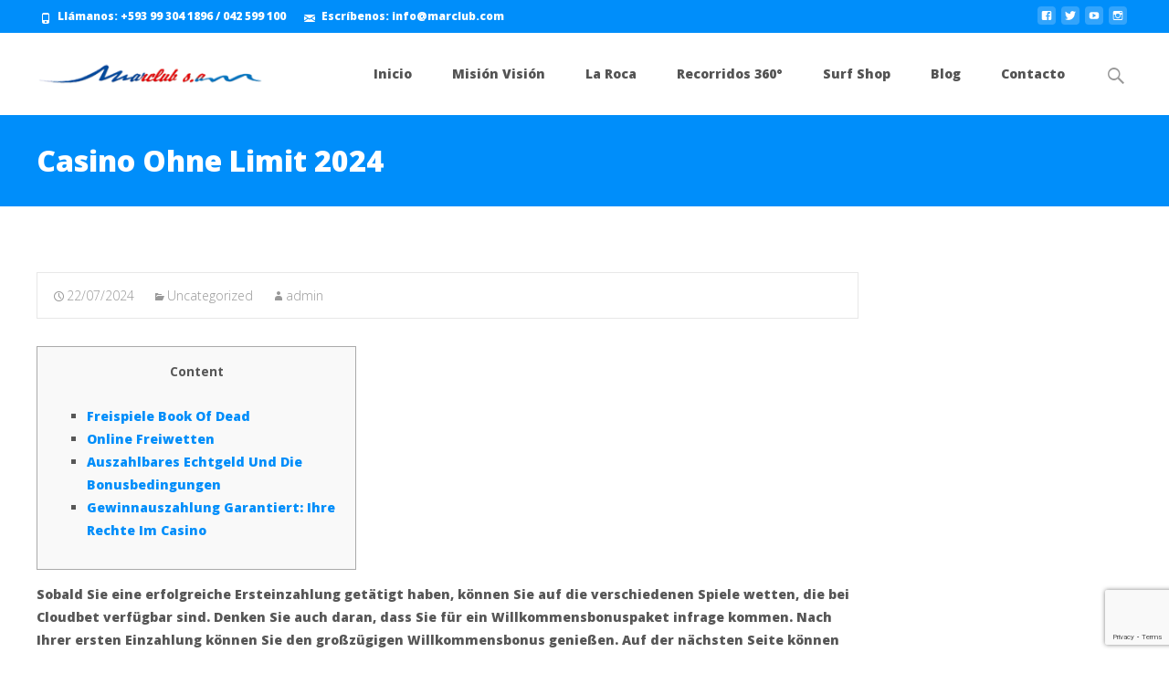

--- FILE ---
content_type: text/html; charset=utf-8
request_url: https://www.google.com/recaptcha/api2/anchor?ar=1&k=6LcWULAfAAAAAF4ryHuMn6gba_CavF9UMu_LXLf0&co=aHR0cDovL21hcmNsdWIuY29tOjgw&hl=en&v=PoyoqOPhxBO7pBk68S4YbpHZ&size=invisible&anchor-ms=20000&execute-ms=30000&cb=2qanpra3w53t
body_size: 49774
content:
<!DOCTYPE HTML><html dir="ltr" lang="en"><head><meta http-equiv="Content-Type" content="text/html; charset=UTF-8">
<meta http-equiv="X-UA-Compatible" content="IE=edge">
<title>reCAPTCHA</title>
<style type="text/css">
/* cyrillic-ext */
@font-face {
  font-family: 'Roboto';
  font-style: normal;
  font-weight: 400;
  font-stretch: 100%;
  src: url(//fonts.gstatic.com/s/roboto/v48/KFO7CnqEu92Fr1ME7kSn66aGLdTylUAMa3GUBHMdazTgWw.woff2) format('woff2');
  unicode-range: U+0460-052F, U+1C80-1C8A, U+20B4, U+2DE0-2DFF, U+A640-A69F, U+FE2E-FE2F;
}
/* cyrillic */
@font-face {
  font-family: 'Roboto';
  font-style: normal;
  font-weight: 400;
  font-stretch: 100%;
  src: url(//fonts.gstatic.com/s/roboto/v48/KFO7CnqEu92Fr1ME7kSn66aGLdTylUAMa3iUBHMdazTgWw.woff2) format('woff2');
  unicode-range: U+0301, U+0400-045F, U+0490-0491, U+04B0-04B1, U+2116;
}
/* greek-ext */
@font-face {
  font-family: 'Roboto';
  font-style: normal;
  font-weight: 400;
  font-stretch: 100%;
  src: url(//fonts.gstatic.com/s/roboto/v48/KFO7CnqEu92Fr1ME7kSn66aGLdTylUAMa3CUBHMdazTgWw.woff2) format('woff2');
  unicode-range: U+1F00-1FFF;
}
/* greek */
@font-face {
  font-family: 'Roboto';
  font-style: normal;
  font-weight: 400;
  font-stretch: 100%;
  src: url(//fonts.gstatic.com/s/roboto/v48/KFO7CnqEu92Fr1ME7kSn66aGLdTylUAMa3-UBHMdazTgWw.woff2) format('woff2');
  unicode-range: U+0370-0377, U+037A-037F, U+0384-038A, U+038C, U+038E-03A1, U+03A3-03FF;
}
/* math */
@font-face {
  font-family: 'Roboto';
  font-style: normal;
  font-weight: 400;
  font-stretch: 100%;
  src: url(//fonts.gstatic.com/s/roboto/v48/KFO7CnqEu92Fr1ME7kSn66aGLdTylUAMawCUBHMdazTgWw.woff2) format('woff2');
  unicode-range: U+0302-0303, U+0305, U+0307-0308, U+0310, U+0312, U+0315, U+031A, U+0326-0327, U+032C, U+032F-0330, U+0332-0333, U+0338, U+033A, U+0346, U+034D, U+0391-03A1, U+03A3-03A9, U+03B1-03C9, U+03D1, U+03D5-03D6, U+03F0-03F1, U+03F4-03F5, U+2016-2017, U+2034-2038, U+203C, U+2040, U+2043, U+2047, U+2050, U+2057, U+205F, U+2070-2071, U+2074-208E, U+2090-209C, U+20D0-20DC, U+20E1, U+20E5-20EF, U+2100-2112, U+2114-2115, U+2117-2121, U+2123-214F, U+2190, U+2192, U+2194-21AE, U+21B0-21E5, U+21F1-21F2, U+21F4-2211, U+2213-2214, U+2216-22FF, U+2308-230B, U+2310, U+2319, U+231C-2321, U+2336-237A, U+237C, U+2395, U+239B-23B7, U+23D0, U+23DC-23E1, U+2474-2475, U+25AF, U+25B3, U+25B7, U+25BD, U+25C1, U+25CA, U+25CC, U+25FB, U+266D-266F, U+27C0-27FF, U+2900-2AFF, U+2B0E-2B11, U+2B30-2B4C, U+2BFE, U+3030, U+FF5B, U+FF5D, U+1D400-1D7FF, U+1EE00-1EEFF;
}
/* symbols */
@font-face {
  font-family: 'Roboto';
  font-style: normal;
  font-weight: 400;
  font-stretch: 100%;
  src: url(//fonts.gstatic.com/s/roboto/v48/KFO7CnqEu92Fr1ME7kSn66aGLdTylUAMaxKUBHMdazTgWw.woff2) format('woff2');
  unicode-range: U+0001-000C, U+000E-001F, U+007F-009F, U+20DD-20E0, U+20E2-20E4, U+2150-218F, U+2190, U+2192, U+2194-2199, U+21AF, U+21E6-21F0, U+21F3, U+2218-2219, U+2299, U+22C4-22C6, U+2300-243F, U+2440-244A, U+2460-24FF, U+25A0-27BF, U+2800-28FF, U+2921-2922, U+2981, U+29BF, U+29EB, U+2B00-2BFF, U+4DC0-4DFF, U+FFF9-FFFB, U+10140-1018E, U+10190-1019C, U+101A0, U+101D0-101FD, U+102E0-102FB, U+10E60-10E7E, U+1D2C0-1D2D3, U+1D2E0-1D37F, U+1F000-1F0FF, U+1F100-1F1AD, U+1F1E6-1F1FF, U+1F30D-1F30F, U+1F315, U+1F31C, U+1F31E, U+1F320-1F32C, U+1F336, U+1F378, U+1F37D, U+1F382, U+1F393-1F39F, U+1F3A7-1F3A8, U+1F3AC-1F3AF, U+1F3C2, U+1F3C4-1F3C6, U+1F3CA-1F3CE, U+1F3D4-1F3E0, U+1F3ED, U+1F3F1-1F3F3, U+1F3F5-1F3F7, U+1F408, U+1F415, U+1F41F, U+1F426, U+1F43F, U+1F441-1F442, U+1F444, U+1F446-1F449, U+1F44C-1F44E, U+1F453, U+1F46A, U+1F47D, U+1F4A3, U+1F4B0, U+1F4B3, U+1F4B9, U+1F4BB, U+1F4BF, U+1F4C8-1F4CB, U+1F4D6, U+1F4DA, U+1F4DF, U+1F4E3-1F4E6, U+1F4EA-1F4ED, U+1F4F7, U+1F4F9-1F4FB, U+1F4FD-1F4FE, U+1F503, U+1F507-1F50B, U+1F50D, U+1F512-1F513, U+1F53E-1F54A, U+1F54F-1F5FA, U+1F610, U+1F650-1F67F, U+1F687, U+1F68D, U+1F691, U+1F694, U+1F698, U+1F6AD, U+1F6B2, U+1F6B9-1F6BA, U+1F6BC, U+1F6C6-1F6CF, U+1F6D3-1F6D7, U+1F6E0-1F6EA, U+1F6F0-1F6F3, U+1F6F7-1F6FC, U+1F700-1F7FF, U+1F800-1F80B, U+1F810-1F847, U+1F850-1F859, U+1F860-1F887, U+1F890-1F8AD, U+1F8B0-1F8BB, U+1F8C0-1F8C1, U+1F900-1F90B, U+1F93B, U+1F946, U+1F984, U+1F996, U+1F9E9, U+1FA00-1FA6F, U+1FA70-1FA7C, U+1FA80-1FA89, U+1FA8F-1FAC6, U+1FACE-1FADC, U+1FADF-1FAE9, U+1FAF0-1FAF8, U+1FB00-1FBFF;
}
/* vietnamese */
@font-face {
  font-family: 'Roboto';
  font-style: normal;
  font-weight: 400;
  font-stretch: 100%;
  src: url(//fonts.gstatic.com/s/roboto/v48/KFO7CnqEu92Fr1ME7kSn66aGLdTylUAMa3OUBHMdazTgWw.woff2) format('woff2');
  unicode-range: U+0102-0103, U+0110-0111, U+0128-0129, U+0168-0169, U+01A0-01A1, U+01AF-01B0, U+0300-0301, U+0303-0304, U+0308-0309, U+0323, U+0329, U+1EA0-1EF9, U+20AB;
}
/* latin-ext */
@font-face {
  font-family: 'Roboto';
  font-style: normal;
  font-weight: 400;
  font-stretch: 100%;
  src: url(//fonts.gstatic.com/s/roboto/v48/KFO7CnqEu92Fr1ME7kSn66aGLdTylUAMa3KUBHMdazTgWw.woff2) format('woff2');
  unicode-range: U+0100-02BA, U+02BD-02C5, U+02C7-02CC, U+02CE-02D7, U+02DD-02FF, U+0304, U+0308, U+0329, U+1D00-1DBF, U+1E00-1E9F, U+1EF2-1EFF, U+2020, U+20A0-20AB, U+20AD-20C0, U+2113, U+2C60-2C7F, U+A720-A7FF;
}
/* latin */
@font-face {
  font-family: 'Roboto';
  font-style: normal;
  font-weight: 400;
  font-stretch: 100%;
  src: url(//fonts.gstatic.com/s/roboto/v48/KFO7CnqEu92Fr1ME7kSn66aGLdTylUAMa3yUBHMdazQ.woff2) format('woff2');
  unicode-range: U+0000-00FF, U+0131, U+0152-0153, U+02BB-02BC, U+02C6, U+02DA, U+02DC, U+0304, U+0308, U+0329, U+2000-206F, U+20AC, U+2122, U+2191, U+2193, U+2212, U+2215, U+FEFF, U+FFFD;
}
/* cyrillic-ext */
@font-face {
  font-family: 'Roboto';
  font-style: normal;
  font-weight: 500;
  font-stretch: 100%;
  src: url(//fonts.gstatic.com/s/roboto/v48/KFO7CnqEu92Fr1ME7kSn66aGLdTylUAMa3GUBHMdazTgWw.woff2) format('woff2');
  unicode-range: U+0460-052F, U+1C80-1C8A, U+20B4, U+2DE0-2DFF, U+A640-A69F, U+FE2E-FE2F;
}
/* cyrillic */
@font-face {
  font-family: 'Roboto';
  font-style: normal;
  font-weight: 500;
  font-stretch: 100%;
  src: url(//fonts.gstatic.com/s/roboto/v48/KFO7CnqEu92Fr1ME7kSn66aGLdTylUAMa3iUBHMdazTgWw.woff2) format('woff2');
  unicode-range: U+0301, U+0400-045F, U+0490-0491, U+04B0-04B1, U+2116;
}
/* greek-ext */
@font-face {
  font-family: 'Roboto';
  font-style: normal;
  font-weight: 500;
  font-stretch: 100%;
  src: url(//fonts.gstatic.com/s/roboto/v48/KFO7CnqEu92Fr1ME7kSn66aGLdTylUAMa3CUBHMdazTgWw.woff2) format('woff2');
  unicode-range: U+1F00-1FFF;
}
/* greek */
@font-face {
  font-family: 'Roboto';
  font-style: normal;
  font-weight: 500;
  font-stretch: 100%;
  src: url(//fonts.gstatic.com/s/roboto/v48/KFO7CnqEu92Fr1ME7kSn66aGLdTylUAMa3-UBHMdazTgWw.woff2) format('woff2');
  unicode-range: U+0370-0377, U+037A-037F, U+0384-038A, U+038C, U+038E-03A1, U+03A3-03FF;
}
/* math */
@font-face {
  font-family: 'Roboto';
  font-style: normal;
  font-weight: 500;
  font-stretch: 100%;
  src: url(//fonts.gstatic.com/s/roboto/v48/KFO7CnqEu92Fr1ME7kSn66aGLdTylUAMawCUBHMdazTgWw.woff2) format('woff2');
  unicode-range: U+0302-0303, U+0305, U+0307-0308, U+0310, U+0312, U+0315, U+031A, U+0326-0327, U+032C, U+032F-0330, U+0332-0333, U+0338, U+033A, U+0346, U+034D, U+0391-03A1, U+03A3-03A9, U+03B1-03C9, U+03D1, U+03D5-03D6, U+03F0-03F1, U+03F4-03F5, U+2016-2017, U+2034-2038, U+203C, U+2040, U+2043, U+2047, U+2050, U+2057, U+205F, U+2070-2071, U+2074-208E, U+2090-209C, U+20D0-20DC, U+20E1, U+20E5-20EF, U+2100-2112, U+2114-2115, U+2117-2121, U+2123-214F, U+2190, U+2192, U+2194-21AE, U+21B0-21E5, U+21F1-21F2, U+21F4-2211, U+2213-2214, U+2216-22FF, U+2308-230B, U+2310, U+2319, U+231C-2321, U+2336-237A, U+237C, U+2395, U+239B-23B7, U+23D0, U+23DC-23E1, U+2474-2475, U+25AF, U+25B3, U+25B7, U+25BD, U+25C1, U+25CA, U+25CC, U+25FB, U+266D-266F, U+27C0-27FF, U+2900-2AFF, U+2B0E-2B11, U+2B30-2B4C, U+2BFE, U+3030, U+FF5B, U+FF5D, U+1D400-1D7FF, U+1EE00-1EEFF;
}
/* symbols */
@font-face {
  font-family: 'Roboto';
  font-style: normal;
  font-weight: 500;
  font-stretch: 100%;
  src: url(//fonts.gstatic.com/s/roboto/v48/KFO7CnqEu92Fr1ME7kSn66aGLdTylUAMaxKUBHMdazTgWw.woff2) format('woff2');
  unicode-range: U+0001-000C, U+000E-001F, U+007F-009F, U+20DD-20E0, U+20E2-20E4, U+2150-218F, U+2190, U+2192, U+2194-2199, U+21AF, U+21E6-21F0, U+21F3, U+2218-2219, U+2299, U+22C4-22C6, U+2300-243F, U+2440-244A, U+2460-24FF, U+25A0-27BF, U+2800-28FF, U+2921-2922, U+2981, U+29BF, U+29EB, U+2B00-2BFF, U+4DC0-4DFF, U+FFF9-FFFB, U+10140-1018E, U+10190-1019C, U+101A0, U+101D0-101FD, U+102E0-102FB, U+10E60-10E7E, U+1D2C0-1D2D3, U+1D2E0-1D37F, U+1F000-1F0FF, U+1F100-1F1AD, U+1F1E6-1F1FF, U+1F30D-1F30F, U+1F315, U+1F31C, U+1F31E, U+1F320-1F32C, U+1F336, U+1F378, U+1F37D, U+1F382, U+1F393-1F39F, U+1F3A7-1F3A8, U+1F3AC-1F3AF, U+1F3C2, U+1F3C4-1F3C6, U+1F3CA-1F3CE, U+1F3D4-1F3E0, U+1F3ED, U+1F3F1-1F3F3, U+1F3F5-1F3F7, U+1F408, U+1F415, U+1F41F, U+1F426, U+1F43F, U+1F441-1F442, U+1F444, U+1F446-1F449, U+1F44C-1F44E, U+1F453, U+1F46A, U+1F47D, U+1F4A3, U+1F4B0, U+1F4B3, U+1F4B9, U+1F4BB, U+1F4BF, U+1F4C8-1F4CB, U+1F4D6, U+1F4DA, U+1F4DF, U+1F4E3-1F4E6, U+1F4EA-1F4ED, U+1F4F7, U+1F4F9-1F4FB, U+1F4FD-1F4FE, U+1F503, U+1F507-1F50B, U+1F50D, U+1F512-1F513, U+1F53E-1F54A, U+1F54F-1F5FA, U+1F610, U+1F650-1F67F, U+1F687, U+1F68D, U+1F691, U+1F694, U+1F698, U+1F6AD, U+1F6B2, U+1F6B9-1F6BA, U+1F6BC, U+1F6C6-1F6CF, U+1F6D3-1F6D7, U+1F6E0-1F6EA, U+1F6F0-1F6F3, U+1F6F7-1F6FC, U+1F700-1F7FF, U+1F800-1F80B, U+1F810-1F847, U+1F850-1F859, U+1F860-1F887, U+1F890-1F8AD, U+1F8B0-1F8BB, U+1F8C0-1F8C1, U+1F900-1F90B, U+1F93B, U+1F946, U+1F984, U+1F996, U+1F9E9, U+1FA00-1FA6F, U+1FA70-1FA7C, U+1FA80-1FA89, U+1FA8F-1FAC6, U+1FACE-1FADC, U+1FADF-1FAE9, U+1FAF0-1FAF8, U+1FB00-1FBFF;
}
/* vietnamese */
@font-face {
  font-family: 'Roboto';
  font-style: normal;
  font-weight: 500;
  font-stretch: 100%;
  src: url(//fonts.gstatic.com/s/roboto/v48/KFO7CnqEu92Fr1ME7kSn66aGLdTylUAMa3OUBHMdazTgWw.woff2) format('woff2');
  unicode-range: U+0102-0103, U+0110-0111, U+0128-0129, U+0168-0169, U+01A0-01A1, U+01AF-01B0, U+0300-0301, U+0303-0304, U+0308-0309, U+0323, U+0329, U+1EA0-1EF9, U+20AB;
}
/* latin-ext */
@font-face {
  font-family: 'Roboto';
  font-style: normal;
  font-weight: 500;
  font-stretch: 100%;
  src: url(//fonts.gstatic.com/s/roboto/v48/KFO7CnqEu92Fr1ME7kSn66aGLdTylUAMa3KUBHMdazTgWw.woff2) format('woff2');
  unicode-range: U+0100-02BA, U+02BD-02C5, U+02C7-02CC, U+02CE-02D7, U+02DD-02FF, U+0304, U+0308, U+0329, U+1D00-1DBF, U+1E00-1E9F, U+1EF2-1EFF, U+2020, U+20A0-20AB, U+20AD-20C0, U+2113, U+2C60-2C7F, U+A720-A7FF;
}
/* latin */
@font-face {
  font-family: 'Roboto';
  font-style: normal;
  font-weight: 500;
  font-stretch: 100%;
  src: url(//fonts.gstatic.com/s/roboto/v48/KFO7CnqEu92Fr1ME7kSn66aGLdTylUAMa3yUBHMdazQ.woff2) format('woff2');
  unicode-range: U+0000-00FF, U+0131, U+0152-0153, U+02BB-02BC, U+02C6, U+02DA, U+02DC, U+0304, U+0308, U+0329, U+2000-206F, U+20AC, U+2122, U+2191, U+2193, U+2212, U+2215, U+FEFF, U+FFFD;
}
/* cyrillic-ext */
@font-face {
  font-family: 'Roboto';
  font-style: normal;
  font-weight: 900;
  font-stretch: 100%;
  src: url(//fonts.gstatic.com/s/roboto/v48/KFO7CnqEu92Fr1ME7kSn66aGLdTylUAMa3GUBHMdazTgWw.woff2) format('woff2');
  unicode-range: U+0460-052F, U+1C80-1C8A, U+20B4, U+2DE0-2DFF, U+A640-A69F, U+FE2E-FE2F;
}
/* cyrillic */
@font-face {
  font-family: 'Roboto';
  font-style: normal;
  font-weight: 900;
  font-stretch: 100%;
  src: url(//fonts.gstatic.com/s/roboto/v48/KFO7CnqEu92Fr1ME7kSn66aGLdTylUAMa3iUBHMdazTgWw.woff2) format('woff2');
  unicode-range: U+0301, U+0400-045F, U+0490-0491, U+04B0-04B1, U+2116;
}
/* greek-ext */
@font-face {
  font-family: 'Roboto';
  font-style: normal;
  font-weight: 900;
  font-stretch: 100%;
  src: url(//fonts.gstatic.com/s/roboto/v48/KFO7CnqEu92Fr1ME7kSn66aGLdTylUAMa3CUBHMdazTgWw.woff2) format('woff2');
  unicode-range: U+1F00-1FFF;
}
/* greek */
@font-face {
  font-family: 'Roboto';
  font-style: normal;
  font-weight: 900;
  font-stretch: 100%;
  src: url(//fonts.gstatic.com/s/roboto/v48/KFO7CnqEu92Fr1ME7kSn66aGLdTylUAMa3-UBHMdazTgWw.woff2) format('woff2');
  unicode-range: U+0370-0377, U+037A-037F, U+0384-038A, U+038C, U+038E-03A1, U+03A3-03FF;
}
/* math */
@font-face {
  font-family: 'Roboto';
  font-style: normal;
  font-weight: 900;
  font-stretch: 100%;
  src: url(//fonts.gstatic.com/s/roboto/v48/KFO7CnqEu92Fr1ME7kSn66aGLdTylUAMawCUBHMdazTgWw.woff2) format('woff2');
  unicode-range: U+0302-0303, U+0305, U+0307-0308, U+0310, U+0312, U+0315, U+031A, U+0326-0327, U+032C, U+032F-0330, U+0332-0333, U+0338, U+033A, U+0346, U+034D, U+0391-03A1, U+03A3-03A9, U+03B1-03C9, U+03D1, U+03D5-03D6, U+03F0-03F1, U+03F4-03F5, U+2016-2017, U+2034-2038, U+203C, U+2040, U+2043, U+2047, U+2050, U+2057, U+205F, U+2070-2071, U+2074-208E, U+2090-209C, U+20D0-20DC, U+20E1, U+20E5-20EF, U+2100-2112, U+2114-2115, U+2117-2121, U+2123-214F, U+2190, U+2192, U+2194-21AE, U+21B0-21E5, U+21F1-21F2, U+21F4-2211, U+2213-2214, U+2216-22FF, U+2308-230B, U+2310, U+2319, U+231C-2321, U+2336-237A, U+237C, U+2395, U+239B-23B7, U+23D0, U+23DC-23E1, U+2474-2475, U+25AF, U+25B3, U+25B7, U+25BD, U+25C1, U+25CA, U+25CC, U+25FB, U+266D-266F, U+27C0-27FF, U+2900-2AFF, U+2B0E-2B11, U+2B30-2B4C, U+2BFE, U+3030, U+FF5B, U+FF5D, U+1D400-1D7FF, U+1EE00-1EEFF;
}
/* symbols */
@font-face {
  font-family: 'Roboto';
  font-style: normal;
  font-weight: 900;
  font-stretch: 100%;
  src: url(//fonts.gstatic.com/s/roboto/v48/KFO7CnqEu92Fr1ME7kSn66aGLdTylUAMaxKUBHMdazTgWw.woff2) format('woff2');
  unicode-range: U+0001-000C, U+000E-001F, U+007F-009F, U+20DD-20E0, U+20E2-20E4, U+2150-218F, U+2190, U+2192, U+2194-2199, U+21AF, U+21E6-21F0, U+21F3, U+2218-2219, U+2299, U+22C4-22C6, U+2300-243F, U+2440-244A, U+2460-24FF, U+25A0-27BF, U+2800-28FF, U+2921-2922, U+2981, U+29BF, U+29EB, U+2B00-2BFF, U+4DC0-4DFF, U+FFF9-FFFB, U+10140-1018E, U+10190-1019C, U+101A0, U+101D0-101FD, U+102E0-102FB, U+10E60-10E7E, U+1D2C0-1D2D3, U+1D2E0-1D37F, U+1F000-1F0FF, U+1F100-1F1AD, U+1F1E6-1F1FF, U+1F30D-1F30F, U+1F315, U+1F31C, U+1F31E, U+1F320-1F32C, U+1F336, U+1F378, U+1F37D, U+1F382, U+1F393-1F39F, U+1F3A7-1F3A8, U+1F3AC-1F3AF, U+1F3C2, U+1F3C4-1F3C6, U+1F3CA-1F3CE, U+1F3D4-1F3E0, U+1F3ED, U+1F3F1-1F3F3, U+1F3F5-1F3F7, U+1F408, U+1F415, U+1F41F, U+1F426, U+1F43F, U+1F441-1F442, U+1F444, U+1F446-1F449, U+1F44C-1F44E, U+1F453, U+1F46A, U+1F47D, U+1F4A3, U+1F4B0, U+1F4B3, U+1F4B9, U+1F4BB, U+1F4BF, U+1F4C8-1F4CB, U+1F4D6, U+1F4DA, U+1F4DF, U+1F4E3-1F4E6, U+1F4EA-1F4ED, U+1F4F7, U+1F4F9-1F4FB, U+1F4FD-1F4FE, U+1F503, U+1F507-1F50B, U+1F50D, U+1F512-1F513, U+1F53E-1F54A, U+1F54F-1F5FA, U+1F610, U+1F650-1F67F, U+1F687, U+1F68D, U+1F691, U+1F694, U+1F698, U+1F6AD, U+1F6B2, U+1F6B9-1F6BA, U+1F6BC, U+1F6C6-1F6CF, U+1F6D3-1F6D7, U+1F6E0-1F6EA, U+1F6F0-1F6F3, U+1F6F7-1F6FC, U+1F700-1F7FF, U+1F800-1F80B, U+1F810-1F847, U+1F850-1F859, U+1F860-1F887, U+1F890-1F8AD, U+1F8B0-1F8BB, U+1F8C0-1F8C1, U+1F900-1F90B, U+1F93B, U+1F946, U+1F984, U+1F996, U+1F9E9, U+1FA00-1FA6F, U+1FA70-1FA7C, U+1FA80-1FA89, U+1FA8F-1FAC6, U+1FACE-1FADC, U+1FADF-1FAE9, U+1FAF0-1FAF8, U+1FB00-1FBFF;
}
/* vietnamese */
@font-face {
  font-family: 'Roboto';
  font-style: normal;
  font-weight: 900;
  font-stretch: 100%;
  src: url(//fonts.gstatic.com/s/roboto/v48/KFO7CnqEu92Fr1ME7kSn66aGLdTylUAMa3OUBHMdazTgWw.woff2) format('woff2');
  unicode-range: U+0102-0103, U+0110-0111, U+0128-0129, U+0168-0169, U+01A0-01A1, U+01AF-01B0, U+0300-0301, U+0303-0304, U+0308-0309, U+0323, U+0329, U+1EA0-1EF9, U+20AB;
}
/* latin-ext */
@font-face {
  font-family: 'Roboto';
  font-style: normal;
  font-weight: 900;
  font-stretch: 100%;
  src: url(//fonts.gstatic.com/s/roboto/v48/KFO7CnqEu92Fr1ME7kSn66aGLdTylUAMa3KUBHMdazTgWw.woff2) format('woff2');
  unicode-range: U+0100-02BA, U+02BD-02C5, U+02C7-02CC, U+02CE-02D7, U+02DD-02FF, U+0304, U+0308, U+0329, U+1D00-1DBF, U+1E00-1E9F, U+1EF2-1EFF, U+2020, U+20A0-20AB, U+20AD-20C0, U+2113, U+2C60-2C7F, U+A720-A7FF;
}
/* latin */
@font-face {
  font-family: 'Roboto';
  font-style: normal;
  font-weight: 900;
  font-stretch: 100%;
  src: url(//fonts.gstatic.com/s/roboto/v48/KFO7CnqEu92Fr1ME7kSn66aGLdTylUAMa3yUBHMdazQ.woff2) format('woff2');
  unicode-range: U+0000-00FF, U+0131, U+0152-0153, U+02BB-02BC, U+02C6, U+02DA, U+02DC, U+0304, U+0308, U+0329, U+2000-206F, U+20AC, U+2122, U+2191, U+2193, U+2212, U+2215, U+FEFF, U+FFFD;
}

</style>
<link rel="stylesheet" type="text/css" href="https://www.gstatic.com/recaptcha/releases/PoyoqOPhxBO7pBk68S4YbpHZ/styles__ltr.css">
<script nonce="TQPvItVcnA1yT06xFkjF7A" type="text/javascript">window['__recaptcha_api'] = 'https://www.google.com/recaptcha/api2/';</script>
<script type="text/javascript" src="https://www.gstatic.com/recaptcha/releases/PoyoqOPhxBO7pBk68S4YbpHZ/recaptcha__en.js" nonce="TQPvItVcnA1yT06xFkjF7A">
      
    </script></head>
<body><div id="rc-anchor-alert" class="rc-anchor-alert"></div>
<input type="hidden" id="recaptcha-token" value="[base64]">
<script type="text/javascript" nonce="TQPvItVcnA1yT06xFkjF7A">
      recaptcha.anchor.Main.init("[\x22ainput\x22,[\x22bgdata\x22,\x22\x22,\[base64]/[base64]/[base64]/ZyhXLGgpOnEoW04sMjEsbF0sVywwKSxoKSxmYWxzZSxmYWxzZSl9Y2F0Y2goayl7RygzNTgsVyk/[base64]/[base64]/[base64]/[base64]/[base64]/[base64]/[base64]/bmV3IEJbT10oRFswXSk6dz09Mj9uZXcgQltPXShEWzBdLERbMV0pOnc9PTM/bmV3IEJbT10oRFswXSxEWzFdLERbMl0pOnc9PTQ/[base64]/[base64]/[base64]/[base64]/[base64]\\u003d\x22,\[base64]\\u003d\x22,\x22wrFgw5VJw6YOw4o8LR3CihnDoHcGw5TCuSBCC8Olwqsgwp5AMsKbw6zCtMOyPsK9worDuA3CmgnCnDbDlsK1KyUuwoNbWXI4wpTDonosIhvCk8K0AcKXNW3DhsOER8O4UsKmQ2PDrCXCrMOdd0smQsOqc8KRwrzDi3/Ds0wnwqrDhMO/R8Ohw53CvnPDicODw57DrsKALsO9wqvDoRRyw7pyI8KXw5nDmXdQc23DiA9dw6/CjsKaVsO1w5zDv8KQCMK0w7FhTMOhZsKqIcK7L2wgwpltwqF+woRhwrPDhmRqwqZRQV/ChEwzwrHDsMOUGScPf3FKYyLDhMONwpnDoj5Nw6kgHxxJAnBHwqM9W3wCIU0zGk/ChBJpw6nDpwrCncKrw53CrkZ7LnICwpDDiHDCpMOrw6Znw7xdw7XDtsKgwoMvWxLCh8K3wqgfwoRnwoHCmcKGw4rDu0VXextKw6xVH0ohVBLDtcKuwrtMS3dGWmM/wq3CqmTDt2zDqTDCuC/Dk8KnXjoEw4vDug1qw6/Ci8OIKzXDm8OHT8KhwpJnfsKYw7RFCx7DsH7DmUbDlEpWwolhw7cbdcKxw6kiwoBBIiVYw7XCpgnDqEU/[base64]/Csgs9KVc8D8OjwrRraMOmw53ClsKIWcKbDcKowqEJwp/[base64]/DnExLMcOQwqh8wp/Dhj91woN9Q8ORQMKYwqjCkcKRwrLCg2sswqFrwrvCgMO4wozDrW7DosOcCMKlwpPCmzJCGE0iHjbCs8K1wolYw6pEwqEYMsKdLMKRwpjDuAXCnRYRw7xlL3/DqcKpwrtceH1dPcKFwqYWZ8OXd3V9w7AhwpNhCyjCrsORw4/CicOeKQxmw67DkcKOwpnDmxLDnE7Di2/CscOuw7REw6wdw5XDoRjCpDIdwr8RUjDDmMKXPQDDsMKkGAPCv8OyQMKAWRrDsMKww7HCiW0nI8Oww4jCvw8Vw6NFwqjDriUlw4oVYj14eMK/w4p2w7YBw5oKJVhXw4wewr5cYU4KAcOSw7fDlERIw69RVwo5RFnDpMKBw4lSScOzJ8OvH8ODOcK4wqfDkDsqw6HCqcKjAsKrw4d1JsOWfTgPK2NGwphawopAZcOrDGDDmSknD8OVwpfDucKDw54RA1XDu8KvZkJhAsKKwp/DqcKKw6rDjsOiwrvCocOhw4fCsHhWRcKLwroOfQwlw4fDni7Cp8O/w7/[base64]/Dh8OEwpDDvsO8w7N5w7jDpMOgw4hvwql2wq/CjRQKXMKgYn95wqfDv8OowqNYw5hTw6nDoj8VQMKiFMKCPEEuFlx6P1ZhXBbCjS/[base64]/[base64]/CtFTCpcKDHl57ZsOxNcKVdGl4fk/CqMOGVMKKw7QPEsK6wp1MwrB+woZpXMKlwqrCnsO3woAwEMKhSsOJRTHDqMKiwovDscK6wrHCjmNrPsKRwoTClGIxw6HDgcOBIcOxw47CosOjcHJXw6rChxUfwobCpcKUQls9fcOaQhHDl8OQwrPDkilnHsK/J0PDlMOjWBYgbcOYaUVcw4TCn0k3w59jLHvDvcKkwojDlsOnw57DlcOIXsOywp7Cl8K8QsO1w7/DhcK9wpfDhHAtFMOwwqXDvsONw6oCHxYWRsOpw6/DrBRJw5J3w5/[base64]/Cg8KhwqkdIcORw51Lw6ojwpkLV8KXw57CnsKtTAh7BcOkw4tGw7rCoQ1uG8O1TEzCj8OZEcOxT8OIw5ASw74TRMKBYMKPE8OXw7HDl8Kcw5HCjsOGDBvCr8K3wrcOw4fDhVd6wrdcwpvDuAMiw4rCvHhTwoPDssKfGQE/FMKNwrZuKXHDhVnDgcKXw6cuwpHClVfDt8OMwoAHY1oWwpgcw6DCoMK2R8K+woHDqsKgwq8Dw5bCm8KGwqwrNsKFwpgmw43Cgw8UTlo+w5vCj3MFw5zCpcKBAsOxwrF/DMOUUsOgwr8OwqTDncK8wqLDlhXDlATDr3fDuQ/CgcONDUjDqcOnw6pnYk3DrD/Ch0DDrw/Dj0cnwqLCocO7AmQEwoMGw7vDjsOlwrkSIcKADMKnw6oawo94Y8Kgw5vCrMKpw5ZbacKoSgzCiWzDr8KUAA/[base64]/DtMOBIsKjVsOLasOTRMKbw6bDvMOnwoLDnCvCiMOlZMOlwpoALF/DvB7Cj8OSw7bCjcOaw4fCl0zDgMO0wq0Ha8K6R8K3SX4cw5Vawoc5TFxuVcOJT2TDsSvCh8KqTlPCqBnDrUg8CsOYwpfCjcO5w7Rtw61Mw58rBMKzcsKcScO9wqoqI8OHwp4eMQXCg8OnasKTwrPCrMOCL8KsISPCrn1Rw4RrTwbCqy8xCsKswrrDr0/DuR1WE8O/fFzCsjXDhcOaRcOQwrjDnlgqEMOaI8KnwrotwqjDu3XDhy06w6jDs8KHU8OgOcOgw5Vkw7NFdcOZKQUhw5UcIx7DhMKvw6xYBMOow4rDnF8dM8OrwrfDncKfw7vDn0s5VsKUVsK2woAUBGYTw7McwpLDisKFwq42dD7CpB/DqMObw5YxwpIBwrzDswULIMOZWj1Vw6nDt0zDrcOvw6VgwpLChsOKf1lPNcOTwrPCosK5JsOAwqVkw4Mxw5pCLsK2w7HCq8O5w7HCtsO1wowFFcO2EWLClypuwqdmw6RXA8K2BiU/MjnCrcKxaypMOENwwrQlwqTCijzCukI9wrYyHcKNXcOmwr9LSsO6MmoFwonCtsKWbMK/[base64]/Ck1vDr8OKbsOqw6vCsh98w488HMKEPlR6ecOKwosQwpXDrDxEYMKzXR9Kwp7CrcK6wq/[base64]/[base64]/DpcOZwqfDocOqM29zw5teFABZHcOjaMOZYcKNwqxMwr9HARcSw6/Di0lbwqIcw67CvDIEwo/CusOFwqvCvjxhUjs4VA7CjsKdACtAwoBgTsKUw6QDfMKUNMK8wrTCpynCvcKVwrjCmA4pw5nDlEPDisOmYsOzwoTDlxNNw4s4BMONw4pSXHrCpk4aTMOIwpXDlsOBw5LCtzJrwqc8BSTDqRXCrDDDmcOQUgIyw6bDocOHw6/[base64]/DlygZUcKgw5TCiSBcKQzDq0zDpXQiw4BXK8OCw4zCjcKLWipXw6/[base64]/acOOw6xHw7vCqmLDnUzCt18YwqHChE1Vwp1VOWPCr1bDt8OfYcOfBRIufsK3R8O8K1HDggLCvMKVWhDDtMOjwoTCnT4vfMOdacOLw4A3eMOIw5/Cqh11w67Dh8OOGB/DrhbCpcKnw5rDlibDpkUhW8K+NznDl3rCiMKJw74if8ObZTFlGsKVw5fCp3HDssKMIsKHw6/Ct8KPw5g8ejzDtmfCoSEGw7tUwrHDksKCw4bCu8KvwovCuAZyZ8K3QUo2SGXDuFwEw4TDvRHChBHCgMOiwoRuw4UbGMKZacO0HMKIw6praAvDnsKMw6VLXcOydwDCt8KSw7vDusK1CyrCtmddTMKfwrrCqX/CsS/CtxnCicOePcK/w4slFcOWa1MpFsOlwqjCqsKKw4k1ZiDDmMKxwq7CuUjCkgTDqGFnP8KlE8KFwpbCgsOXw4PDvQ/DrsOAXMKCUxjDiMK8wqcPcl/DnRzCtsKIbhZtw6VTw6Bcw4pOw7PCoMOncMO0w7bDmcOyTgo0wp05w5k1dMOTG1s6wpdwwp/CmsOJWCxGL8KJwp3Cl8OfwojCpis6G8O6N8KpZy0HDWvCmF43w5nDi8OLw6TCp8Kyw6bChsKswqsDw43CsDYXw745GwQUTMKhwpbChznCiiPChxdNw5bCvcOqCXnCgCVcdUvCk1TCuE5ew51gw5jDoMK2w7nDrnTDuMOZwq/CrMKrw4gRB8O8AcOQKBFIBn0CHMKbw4hDwp9+wqcHw6wuw6Row7Irw7vDrcOcHB9twp5uPxnDucKYKsKLw7bCrsKcEsOmF3nDmT/CkMKfagXChMOnwpTCtsOsRMOQdMO3HMKDTBTDusKbQgsTwoNxMMKOw4AewoTCoMKPL0sGw71naMKdSMKFTRDDgWbDg8KvBcOSQ8OpV8KOVl9Hw6kow5kiw6JZIMOcw5jCtE/DvsOxw4fCncKew5rCiMKew4nCucOjw63DqE1yTF9TfcKIwrw/SVDCuxrDji3DhMKfP8Oiw4Eae8KzIsOdUMKcTGNqDcO0UlQyHyzCmTnDlCZwMcOPwrTDuMO8w4oLEVTDpEM7wrDDtjjCtXhvwozDtsKFOjrDrlHChMOkMz3Dsk/DrsO0a8O5GMKDw6nCtsODwqYRw7rCgcOrXhzChC/ChUjCs0New5vDhxErZVoyKsOISsKcw53DhMKkEsKewp8BdMKuwr7DncKow7/DncKnw4fCvT7CnkjCm2dlFn7DtBnCtAzCqsORP8KOXhEEM0nDh8OlbFjCtcOowqDDjMOTOxANw6bDszbDpcKGw5pHw4ZpOMKdIsOndsKOHnDDvHrCssOsZV9vw7ZHw7t1wpjDr146YEIHE8Opw7d+ZDfCmMKoWsKkR8Kow55aw6vDsSPCnBrCph/Dg8KtDcOaHnhHXDIAVcOACsOwM8OWFUwFw6/Chn/CvsOWdsOPwrXCkcOwwqhMYsKhw5LCoTbDt8K/[base64]/DgcK7TsOMVEzCtzFnLcKhw49Lw6xFw7nCtcOPwozDncK+JcO7PQ7DscOKwr/CnXVfwrk3TsKjw5hQRcO6NwzDjVrCujAiAMKiUV7CusKqw7DCjzrDuwLCi8KtR3NpwrTCngTCo3zCtnpcdsKKSMOYDGzDgMOXwoDDisKheQzCoUwSAcKWSMKPwqQhwq/[base64]/DuwPCrBgtUWIvwrHCjRHDkMKtLCwyDg3Do8KEbyPDpxnDsBDDv8K/w4jDqMK3AGXDhFUKw7Mhw6Rtw714wr5jG8KPSGUsABbCjsK7w7Flw7p1EsOVwoxqw73DoWXCo8KFT8Ktw5/[base64]/DmMO4Ym1XWcKSw7Rgw77ClHogworDh8OvwrbCgcKQwoDCuMKXSMKlwr1ew4EIwotlw5nCnx4vw5XDsyTDt1HDsAlPVsOdwpJjw5kDFcKcwofDuMKVSQ7CrCceYgPCtcO5I8K3woLCiRfCiX8nYMKPw7NFw54NKTYfw6nDm8KMT8KGVcKtwqBwwq7Dq0/DiMK9YhjDmR3CpsOYw5hhGxjDsUtewoIgw6wXEnnDscO0w5BhMVDCuMKAVgzDkENMw6PCtjbCqmjDgjMjwobDmxfDuV9XSn4uw77CkyHCvsK9bgp0SsODAkTChcO5w7PDjhTDncK3e0NCw7dUwrdoVCXChnbDgsOuw7Ulw6vCkyDDnxlxw6PDngVbOWc/wpxxwpXDr8K2w64rw5tJasOcaGYGCCRlQkTCncKUw7wxwqw1w7/DmcO1E8KhccKKXW/[base64]/DlMOfw5tqMMKJGGbCpwHDv8OXw6bDtMKNVjjCicK/KC3Cu0BYccOmwpbDicKOw7w1P3p1a0LCqMKFw5UZXMOlO1zDqMKgaGfCr8OrwqFfScKFBMKVX8KBPMK/wqZdwqjCnCMGwrttw57DszR4woXCnmUXwqTDg3VuCMORwqpQw6LDiBLCsm8KwqbCp8K4w7TDn8Ksw75HX1VTXE/CjjJVb8KXSFDDpMKTRgdrWcOvwocCLw1jKsOIw4/CrADDksOhFcOFWMOOYsK6w4BKOj8wRXkQSiw0wq/DoRpwFytowr93w7BGwp3DpRNVFzEUCH7ClMKrw5sFVQICI8OswqXDoz/DrsObBGrDlQxYECBgwqPCuQwTwoo6b3/Cp8O8wpvCvxDCmDTDrC4Zw7fChsKZw4Amw4FkfELCvMKvw7PDjcOcFsOZHMO1wp1Lw7AUXxjDgMKpwpfClWo+cW/CvMOMSsKow5xzwpnCpkJhPsONIMKVUU/[base64]/Cr8OiQMKYwq/CvDTDgxHCgU4AwrHDicKBeMKgAsOLOx4FwqEVw7cULWTCnxxuw67Dly/ChUIrwoHCnAHCukAewrHCv2IMw6ECw6jDqRPCtxlrw5TCnmxmEWlQZFzDkxoUFcO9cX7CmMO/Y8O0wrlkDsK/w5XDk8OuwrHCkE7CiG0lPDQHKHd/w4PDoDtlVQ3ColVjwq7CicKgw69pF8K/wpTDt0QNWsKyBjXCpHrCm2VqwrLCssKbGQhsw7zDjzHCnsOTGMKRw5sywrATw4owVsO/HcO/w4/[base64]/CkX/CqSzCkDrCuF7Ci0dmAsKUXkF2BsKqwpjDoxUhw6PCmADDh8KjCMKdckDCjMKAwr/[base64]/Dq8OZwq3DqsKHPitRw4DCi8Ogwp/DpibCnzd0w6hqYcOpMcOww5bCrMOZwrzCgG3Dp8OFU8KlD8KwwozDpnV8Q05YW8KoVMObMMKFw6PDn8Obw4Mbwr1dwrLCvFQjwr/[base64]/wqg2F8KEw5QnGcKhDcKZRMOTwovDjQBcwrdYSkkHCUYBEijDgcOnclrDjsO6PsOKw5nCvBvDiMKXUQhjLcOQQDU7ZsOqFT/Dvy8HE8K7w7PCk8KXKE7DjE/CosOdworCi8KZIsKkwozCo1zCj8KDw6A7woQAHVPDmwsHw6BLwr9BfXB0wpDDjMKwTMOACQjDgm0Fwr3DgcO5wofDrG9Ow4TDl8KjeMONeRBYNx/DpXFRZcKAwprCon0ING5GdzvDj3LDihYtwqo8NwbCpyjCuTFdJsOUwqLCukXDg8KdSnBmwrh+WzwZw6DDs8ODwr07wqNfwqBywp7Dg0hOTGzCnEAQbsKIAcK+wr7DpQ3DgzXCvgQqc8Kowq1bIxHCs8KHwrfCqSvCv8OQw6zDjRhbXT7DogPCgcKhwp9IwpLCt0tww6/Dr1sDwpvDtlITasOFRsKmLsKAwrNUw7fDnsOSM2PDqxjDnS3CmknDs1vDulvCugfCgcKwEMKKIMK/[base64]/DiMKRHsObTMO/PsOEXMKQa8OxwpvCsFZpw4pMI8OVE8K/w6Rvw4xSe8KjT8KtYsOvAsKrw40BckDCmFrDmcOjworDtsOJSMKkwr/[base64]/w7jCp8KJGDc4fATDiwjCiMOSw4jDjMKJwpNjOGUSwqPDhSPCusKoV1N8wofCnMK2w74eEmcWw6bDp33CjcKWw44gQ8K7YsKwwpXDh0/Dn8KQwqplwpEbIcO+w50qS8Kaw5/CqcOmwq/CqELChsKvwq4OwoVywq1XTMO7wol8wonCvj9WX3DDmMOvwoUAJx1Cw53DvDDDh8K6w5UlwqPDrT3Dslx6T2rChE7CpUN0KhvDvHHClsKHwoPDn8Kpw5kKG8OGHcOHwpHDmxjCiAjCgg/DokTDr1PCqMKuwqF/wqIww7JOQn7ChMO/wpzDvsKvw6rCv2DDmMKGw7dWIhE3wps+w7gdVl/Ch8OWw7Ehw7JwKD7Dh8KOTcKENXMJwq8MN2PDmsKtwoXDv8KFamTCgyHCiMOzeMKLD8Kqw5TCjMK5A0VqwpXCtcKREsKzNzHDvVTCu8OMwqYtJ2/DuCvCh8Oew7/Cgm0Pb8Opw4Muw6sJw4MSNF50fxY6wprCqQJOM8OWwqZlwo07wq/CvMOcw7/Ckl8JwqQVwrY1T1xVwqYBwqlDw7PCtQw7w5HDt8OXw5FOKMODR8OMw5EPwr3CiUHDsMOsw53CucKowp43PMK4w5g6LcODwpbDu8OXwoIcdsOgwrQqwqDCnRXCiMKnwohRJ8KuQ0JEwq/DncO9XcK9PXsvWsKzw5pNVcOjfMOPw6xXLx44PsOINsKnw411GsKmCsOxw7hUwobDhSrCr8KYw5TCk1zCq8KzLU3DvcKnScKQR8OKw5jDqlkvIsKtwovDgsKCJsO0wr0hwofCihoMw7YDS8Kew5LDj8OqBsOAGVTCvX5PRCBUZx/CqSLCiMKbZVwwwrnDtF4swo/DkcKpwqjCo8ONJxPDugzDkVPDgTNSEsOhByggwqLCosOOIsOLO1xTQcKzw5dJw5nCgcOjK8K3f1PCnxXDpcKaasOuPcK/woUjw5TCvm45YsOOw4QvwqtUwolRw5paw5URwp3DqcO2US3CiQ54Ux7Dk2HCth1paDgZw5Arw7jDkcKBwoEzbMK2OmtcIcOUOMKvU8KGwqpCwpd/a8O2LGNhwrHCucOGwpnDvBhyfV/CjjpXG8KEdEPCkl/Dl1zCmsOvXsOOw4vCkMONXsOhbBvCm8OGwqBLw5M0Z8O1wqnDjRfCl8KlRCFSwoAfwpzCjTbCoCTCsyFcw6BoMT7DvsO4wr7Dj8OIRMOhwrjCvy/DkT9zPBfCrg4xcW9WwqTCtcO5AcK7w7ABw5fCgljCqcOcOU/[base64]/DpcK0w5fDvHExw4/Dj8OfJmVCwpzCnMK1UcKdwpdmXlY9w70rwqHDj09bw5TCoXZHJx7CqhDDmj3CmsKaW8Orwr8+Ki7Cmx3Cr1zCjjPCumgow7EWwpMQw5nDk3zDshvDqsOhS3rDkWzDt8OyfMOeEloJE0bDnSoAw4/CpcOnw6/ClMK8w6fDsB/CkjHDl2DCi2TDh8KGBMOBwo0kwrQ6RCVTw7PCkUthwrtxJnw/w5U0KcOWISzDuA1rwqMLOcKncsKCw6cZw4PDmcKrS8Osa8KDGnluwqzDqsOcegZ1Y8Kuw7IwwqHDo3PDs0HDncOBwoU+JEQ9I2dqwo5Ew4d7w5hzw7kLEUAqJ0zCqQc+wqJJw5Z0w5jCt8KIw7bDmQTCg8K/[base64]/[base64]/DicK+VHkcw79Bw4fCohRQQ8KaODLCoSMAw6nCtmcFZMOOw6fCswthUzfCm8KyVwsJUEPCmE5ewoF7w4IrflRIw6Y/[base64]/DksK6w7/[base64]/Hxd5w6LDhMOOw5PCjMKuwrUNP8KLR8KbwqxawrnDoCLDosKdw57DnW3DkHUkO1bDqcK6w6ghw7DDmG7CisOfWsKzNcK7wrvDtsOjw7Qmwr7CoGzDq8Kuw5TCgDXCh8OtKMOkJcO/bQvCosKLa8KpG1pYwrJLw7TDn1TCjsOlw65RwowlX3Eqw6LDpMOrwr3DrMOcwrfDq8Kvw7IRwodNBsKuQMKRw7PCqcOkw5bDuMKWwpQnw43CnhoPZzIOVsOmw5EPw6LCimjDtiTDrcOxwpDDiTDDucO0wrFmwpnDh2/DmmAew4BxQ8KHT8KBV3HDhsKYwqMMBcKDfi0QUcOCwqRNw5XCikHDgMOFw7A4CHInw6EaUmgMw4RvesOaCH7DhcKjRUfCssKxLcKTEBjCpAHCjcOnw5rCrMKNXDh6wpNvwrcyfmsYZMKdTMK0wqvDhsO8O2rCj8OowpRYw5xqw4xaw4DCvMK/[base64]/CgzDDihs2XMKRw7ZUwrDDv8O5SsO3X3/[base64]/w45Rw7vDqXbDiUfCuyfCgADDisO/RcO3wpzDt8OzwoHDpcOMw6jCiUI8CMObeHbDgDY0w5rDrTlWw6BqAX3CkS7CsV7Cj8OCfcOnK8OKWcO7ajlWA3IVwpl9CsKWwrTCj1QVw7gvw6fDm8KUY8K7w5hmw7/DgQvCnzwFKw/DjlHCoCw/w604wrJeSUPCrsOlw5PCqMK2wpAUw6rDmcOOw6JgwpVSVMOiB8OCC8K/[base64]/CgcKrFUxtw79HZsK3wpLCjsKZw7PCtMO0w5/DqMOYLsOewqYwwp3CiErDqMKCbsOPYsOmUQjDlkVUw6Ird8OCwqTDkEFfwrk2TsKwAzbDqcOqw6Zjw7DChmIuwrTCvhlYw6bDrBolwrY/w7lMDUHCqMOoAsOBw4Aowq3Cn8KEw5TCn2jDpcKTRcKGw4rDsMKhcMOAwoTClXnDrsOOGHbDol48J8O7wr7Cu8Kxcj91w79bwrYtFkk6QcOMwrvDg8KBwrXDrF7Cj8OAw4xQEx7CmcKaRMKqwoHCsgAxwq7CmsO+wp8bOcOowopuQ8KAIxfClsOmJQ/DrWXCvBfDvwDDocOAw5ISwpPDrFVtEx57w7PDg2nCnBB7PR0xFcOqfMKMdmjDqcOZOi03dyXDnm/DpsOuw6gNwqrDkMKhwqUcwqYvwr/CgF/DlcOZRgfCm1fCjjQJw5fDnsODw5Y4SMO+w77DgwBhw6DCnsOVw4JUw7PCoThOPsOvGiDDk8KHZ8Oew55iwpk1NGnCuMOYLDPCq0JLwq4tRsOUwqbDoRPCisKtwoJ2w7LDsQZrwpwmw7bDik/DgEfDv8K8w4bCpC/DhsKCwqvCi8OZwqo1w67DrA1hd2ISwqMMW8KMesK1EMOowqc/[base64]/[base64]/Do3cWwqLCkcKKZ8OGw6p9w5YsVMOQPhHDucKDQMOvQRHDsXtQKmxzPFPDmVVoFFLDqcOlJw0/wpxjwr4QJ3cJAcO2wp7CiRDCl8KkOkPCqcKSEigzwrNww6NZdsK9N8OPwrQwwobCu8ONw5sDw6JgwqIoATrDgy/CncKFBhJuw5jCpm/DnsKnw4hMHcOXw6nDqk8JPsOCAnbCqMOCWMOfw7s8w4opw4F8wp5aMcOAWCYXwq00w6PCn8OrcVoIw6vCv24+IsKxw4jCi8Oew6sNTGzCn8KtUcO5P2PDiyvDk3/[base64]/CqkfCpi/CpcOnwqzDnxXCiV/[base64]/DnUnCncKMwprDlsKZY8OnwrfCu3tGN8Kew6vDpsKdfcOow77ChcOpNMKiwpAnw5ZXbTwZcsOdNsKNwpppwqMWwodGYW9BOkjCnBDDt8KBw5cwwq0jwoPDpDt9G2/ChXAEE8OvRndEW8OxO8Kkw6PCucOxw7rDl305RsO1wqDDnsOseyfCoDtIwqLCo8OTFcKmHVE1w7LDpD4aeA8Hw6oBw4sfCMO0JsKoP2vDuMKsfl7Di8O3JlLDqsOECAJkBXMiWsKIwrwiK3dXwrA6VyLCk3A/DyRGVSMseiTDmsOrwr/DmcOtUMOYWV7Dp2vDvsKdc8KHwp/Dum0KAygHw6bDlMOKW2vDhMK+wr9LVcOCw6IfwpDCiwLCoMOKXy1PHSkjfcK3Q0cNw47DkTjDpmrCmlXCpMKuw47Dv3VSVQ8vwqfDqmlfwphzw6chBMOmaS3Dv8K9U8OqwptVZcO/w4jCjMKKaiDCiMKtwoJQwrjCgcOZVgoML8KwwofDisK9wrp8B19nGBVvwqjCqMKDwo3DkMK7WsOSBcOFwqrDh8OUcEcRwrUhw5J1TF17w6fCvhrCvhVJa8Odw5NPMVAyw6XCjsKDNknDj0cyIAV2RsK+WMKtw7/ClcOMw6ouVMOXw7XDqcKZwq92FxkpW8KowpZ3d8KuWArCuUPCsUQta8Klw5nDrnFEXn8lw7rDrX0fw63DjFE7NWJcMcKGBCJ3wrbCoEfCpMO8W8KIw7nDgm9Iwpo8SygGCwfChMOhw5N4woHDjsOBIFZLaMOfUDjCl2LDn8KPb1xyE23CncKIDxxTUgIKwrkzw7nDiH/DrMOBHMOiRBDDtMKDGyjDicKLIyRowonCnmDDjMOPw6TDncKtw5wbw7PClMOIPQHCglDDvjMRw50Rwp/CnGtRw43CmwrCsRFAwpHDmSUbN8KOw7vCuR/DsSRqwrknw63ClMKaw65HC01PIcKsBMKCK8OWwrtDw6LCl8KCwoEUEV8DOsK5PyURE380wpvDtTbCjThOZjs5w4nCowVZw6DCmnBAw7nDhwLDt8KJEcKHP00JwozDlMKkwqLDoMO5w7/[base64]/DnMKuA8K/w4rCuSp4wo09IMKIw5sGwoFFwrLChsKFbsKCwoxiwrc/ZijCs8OuwqLDjkEww4/[base64]/CvcKIwrNvEXp3dQAPXgbCpMOEw4bCoFrCkMKKS8OnwowCwp0MbcKPw51hwpDDh8OeFsK8w5pVwq9HYcK6HsOpw7wwJsK/JMOgwrRKwrMtCBJuQWsDdsKSwr3Ciy/CsXc9KGbDpcKjwofDksOxwp7Dh8KNMwEMw5AZIcOyBmHDo8KCw51rw6HCn8O0FsOMwozCqH46wrvCssONw6RmOxpgwoTDuMK0SAd+HnXDksOVwpvDtBd4O8Kywo3DpcOqwpjCksKKFyzCqX/DrMO7OMO0w6pAb0UqQzDDiX1Hwp/Du3V4csODwrTCocO2TDkxwqY7wqfDnSzDqE8pw4kOXMOkDBNzw6TDk0HCnzNoZiLCvyRhXcKAGcO1wqXDq288wqdMR8OFw7bCksKLWMK/w6zCgcO+w7ofw7wtQsKtwqHDtsKEEgd/VsO0b8OdNsOuwrlsB1JRwosZw6o3bRVcMiTCqFZpFcKmQlovRm58w7pcI8KRw6DCn8OLKwVTwolKJcK4HcOQwq5+Y1HCmHMSccKpYg7DtMOSM8KXwo9CBsO0w7/DmDAww7MHw6BMMsKNMSzCisOeP8KBwrPDtsOowoQkQUnCsnjDnAwpwrIjw73ClcKiS1/Dn8OUNVHDjsOAGcKVfyjDjR5pw6cWwrbCvhxzH8OOEEQowr0AN8KKwqnDqB7CoGDCqwjCvMOgwq/CicKBa8OTXVEiw6URJUB4EcOYP2/[base64]/DucOpFMOQPcO9wrBGal1gWMK1w7zCr8OpTsOQC3h+NcOdw59Yw6/CqExqwp3Dk8OMw6ErwqtSw7LCnAjDiG/Dl0PCkcK/[base64]/[base64]/bA9iw5NQwqpvMcKdw71LwpzCvxjClsOxL8OIEHIlHQcNVMO3w5Y9V8Olwp4swog2aWMbwpzDikUQwo/DgWrDlsKyPsK/wr5HbcKEHMObVMOVwrPDl1NDwqLCvsOXw7Amw5zDv8O5w6XCh33CgcOUw4Q7CzTDpsKGOSE7FsKiw6Jmw4pyARtww5AXwqMWADHDngUpPMKdNcKoeMKvwrozw5okwoTDhF1WQF/Dslsiw4NyAz1uMMKGwrXDrykWO1jCp1vCnMO0FsOAw4XDssO6YS8tEgFUSBTDk3LCsFjDgVoAw59Bw5FLwrBfDz8yOsKqUxt0w4p1Ey/Ck8O3C27CpMOFRsKsScOCwrXCv8O4w6k4w5QJwpMJacOEXsKQw4/DjMOxwp0XCcKfw7Jmw7/CpMKxOMOQwpdnwpkydlJCBBsJwqPCjcKWU8K6w74mw6bDhMOEMMOVw4/[base64]/DqMOmVsO3Ow1fw7/DkTHDqlDCg8KUw43DlMKnUnF5ZMOKw4NqYWpGwovDtRkVbsKyw6fCmsKsX2XCuzAnZQ7CnxzDnsKZwojCly7Dl8KFw7XCmH/CjiDDgnIqBcOAB2QYPUTDjQd4WW1GwpfCgsO/DXxAbCXCgsO2wpkPLxADRCXCm8OZwqXDgsK5w5rCsiLCrMOPw4vCu3V9wprDvcOjwprCjsKse37DoMK4w5tow70XwovDmcOnw71Uw6tUHCRHM8OrQ3LDtX/[base64]/[base64]/TcKGwo1kwrXDknHDtg8/Qx0qw6jCs8KiO8ORZsKOFcOKw6DCpS/CiV7CpsO0IVcCA2XCp38vPsKXXUNFPcKMSsK0MRBaFhskDMKzw7AYwpxvw4/[base64]/CpBE5w609wrYSw454wovChErCuRTCiMO5w63CvkU+wobDncOUJ0VwwpPCokzCswvDjk3DvkBOwpUuw5Mhw7EzPAduPVJ1J8OsJsOiwoIFw6nCjw90DgMywobCicO/KMO7fU8Gw7rDnsKdw5nDnsOwwoQzw4fDgMOsJMKjw6XCqMOnTS4Jw4bCrE7CvjzCv2HCkQnCqFvCuHcjcT4cwpRLwoLCskRow7bDusOtw4HDg8KnwrIBwpd5EsOnwpkAIlI/wqVPYcK8w7p7wo4yWU5TwpNaXgPCqsK4CQREw77DnDTDjMOBw5PCiMOqw63CmMO/JcOaBsKXwqh4GDMdcwfCgcKYE8OlHsKScMOywpvDt0fCnSHClg1aRk8vBsKManbCjzbCmw/[base64]/Dvm/DiH3CtMKOIsO4wpBZdMKYw4IyaMOZBMO9X3nDu8OiHSTCqnLDqcKTRHXCgyFxw7YfwozCmsKPCArDu8Ofw5xmw6TDgnjDgBzDnMO5PShgWMK9SsOtwrTDvsKTAcOyWg55IBQcwrbDsWfCgsOmw6nCg8O/VsKHNDDCiD9Xw6PCu8OdwovDrcKoSyzCuAQswpjDuMOEw6x2b2LCvAJ1wrElwqvContuJsKAHU/Di8Kkw5tYSxYtNsKxwr9Ww4jCr8KIw6QiwrXCnncuw4h1a8OQfMKpw4hXw4bDgsOfw5vCnmwfFw3Ctg1WGsOEwqjDqHUHcsK9ScKzwqTDnnZYMzbDm8K6BhTCtz86NMOdw4rDn8KHakzDrT/ChMKsLsORXWDDv8KYNsOHwoHDpCdJwqnCpcOhZMKSZ8OGwqDCuwpgSwXCji7CqhJ+w7oGw4jCscKhBMKSR8OCwoFPF0NVwqnDrsKKw4DCucOpwoEoPBZgK8OXJcOCwpxYNS9Lwqxlw5vDlMOew7YSwp/[base64]/DpsOGUUDCn8Knw75iw7gpPAt8XgHDisOZLcODXzZbMcO9w4VDw43DoRbDmgQfwrrCiMKMXcOBPSDDrAJyw5BawpfDvcKQdGLCgWdlKMKGwrXDqMO1ZMO3w4/ChEjDqyo5esKmSD9ec8KTW8K6wrUYw4Erw4DClMKdw5jDh286w4zDgXBbU8K7woYWL8O/Jm41HcKVw5LCmMK3w5jCh17Dg8KSwp/DhwPDvBfDrgHDisKFI0vDrSnCkQ/CrQZvwqhvwrZpwrvDjzoYwqLCpld6w53DgD7DiWHCixzDnMK8w4wmw6bDqMKRShPCpijDhBlbUibDp8OAwpXChsOVMcK4w5oVwrDDljgaw7/Cu3ZdeMOVw4jChsK5OsKZwpwqwpvDocOhW8KCwpbCqjTDncO3GmJcJS5ww4zChQfClsKYwpJdw6/CrsKrwpDCl8K3w6MrCTwQwqgIw6xvGlkoBcO2cE7CmQcKXMOnwpw/w5J5wr3CqT7ClMK0B3XDv8OSw6N9wr4bXcO+wq/CoCVAT8Kpw7FgRiTDty1+w7rCpGDDhsKIFMK6K8K7HcOMw4YcwpjCpsOQNcKNwrzDtsKTCUg/w4l7wobDn8O0FsOHw7p4w4bChsKSwrh/[base64]/CpsOIQVxyaiXDoU8nFMOeAGDCg3pDwr3DosObV8Kww5DDrnDCo8KSwqhXwrVmRcKKw7zCicOEw7EOw5fDvMKGwrjDkgrCuGbCrm/CgcKcwozDlxrDl8OwwoXDisK3J0Uew7FOw79dacOzaQjDu8KZei3CtsOyKXbCuxfDpsK0NcOdZV8BwpfCtVkXw6kAwrhBwq7CtirDksKvFcK6w48JRzs3BcOIRMOvBkXCrmRrw55Han9cwq/Ch8K6SAPCk1bDvcODCWjCocKuSj9MQMKFw7nCo2dbwofDv8Oew4bCh1AtTsOeYRQ4UwMDw5lxbENGd8Kiw5x4HHZ7DRPDmsK7w7fCpsKnw6JYbhY8wqzCkRfCgAfDpcOkwqEfOMOGGzB/w7tQMsKjwosuBsOMw7gMwpTDuXPCssOZHcOcfsKFNsOcZMK7ZcKgwrQsPVLDlzDDgCAOwpRFwqw5BFQwT8KnGcOuTsOsbMOJQMOzwoTCknvCqMKmwrkyU8O9NcKPwpZ9KcKUQsOLwr3DrS5Mwp4YVA/[base64]/F3McPsO6PXTCucOFw4grGMO9wr8UMiVgw5bDk8K3wqnDn8K7TcKfw6oQDMKOw73DnEvCucKuGcODwpwHw4jDmWd/Sx7Cl8KxRkZjM8OlLh1gJz7DoSvDq8OywpnDiS4UeR8IN2DCssOgQcKySgwqwo0gGcObw59CIcOIP8OWwqFsGll7wqbDuMOgSD/DkMK+w7lww4bDm8K7w7rCuWzDq8OrwrBkFMKgWHbDq8O5w5nDrzp6D8Onw70kw4TDvx9Ow5TDh8KHwpfCncO2wpwww73CtsO8w51UURFlJmsEMi3ClwgUO2tdIjIKwp9uw5tYVsKUw4oTYWPDtMOGQsKWwpE3w7tTw7nCqcK/eCVhLlDDiGsZwoPDmycNw4fDk8O8TsK1GSPDlsOSInHDmmw0XWTDjcKXw5wgZMO5wqcqw6BnwrVPwpjDqMKEe8OLwo48w6EvGsKxIcKGwrjDs8KnFTUKw5fCgyooflBkaMKxbzRYwrjDp0DCkAR5EsKtYsKxSTzClE7DnsOKw4zChMOqw6chJVbChxh4w4Z/VRQpHMKIeUl1OVDCjh14R2l6UXAndlQHdT3Crx0BX8KRwr1PwrXChsKsPcOgwqVAw71CKyXDjcO9wqNcAirCvipiwq3Dr8KYLsOVwopqOsKwwq/DvsOww5/[base64]/[base64]/ChMKJw7FBd8OZwrNSP2wBesOIUWrCs8KZwr9tw6d6w53DgsOqAMKwfVvDp8O6wrUjM8OAdAdYXMK9ewkoHlVaXsK1Q37CuA7CqilwN17CkSwaw6NkwpIHwpDCssK3wonCncKhfcOeYTLDrXfDjkB3N8KQD8KWaw4DwrPCuy1DXsK/w5NkwpcVwoxBw68Jw7nDn8OYacKuUsKgTmICwohLw4crw7zDhHo+RXbDtVk7DUxdw50+MBcNwpd9QSbDt8KDF1kHF0oow6fCqwAZcMK7wrY7w5bClsKvCFNvwpLDnhcqwqYzBE3Dh3xoGMOpw65Fw5zDrMOkXsOoNjPDh24jwr/DrcKDMFRBwpjDlXEZw5vDj1PDj8K/w501GcKCw711HsKycQzDpR4Twp1WwqJIwqfCohXCj8KRKlLCmD/DnwHChQzCrHsHwrQBDgvCg0DCgQkUFsOVw4HDjsKtNV3DqlB2w5vDrcOHwqYBAFjDhsO3T8KsDsKxwp55A03Cr8KDZEPDgcKFPghxYsO7wobCgkrCksOQwo7DhRvDk0cIwovDsMKsYMKiwqLCqsKqw7/Cm0XDrQJYNMOiPzrDkkLDmTAPOMKAcykPw7ARNwxUIMOQwq7CuMK0IMKzw5XDpAUJwqsiwpHDkhfDqMKZwqlswofCuBDDpjDDrWpsUsOxJ0/CsA/[base64]/CpVHDgsK6wpIMK8KQw7PCtHnDh8KZf8KHwpw6MsKmw6zDmHbDsEHCnMKYwqzDnADDisK9HsOEw4PCpTIFXMKuwrNZQMO6DhlwS8Ouw6oXwrwcw4vDpHoGwoPDm3hacFwrMcKpBygcNlnDvFhUVhFLZHceeWXDkDLDvwnCiTHCqMKdJjrDiT/[base64]/[base64]/Cl3xIIVtaw57CssKQwqDCpMKlDMKcGjYwwoFZw6VPw67DuMKZw5xINMOLY01lBMO8w68Uw50velltw7EDCsOGw58GwqbCo8Ktw7Yuw5jDrMO/[base64]/Q1DCjMKUKQInw4wWDhXCuMOGw5FrScKAwrTDn3g4wo9qw4TCiVXDkERjw4PDgSszGWVKDWkyQMKOwqsvw5g/[base64]/CkkF4wpTDsTPDtcKXb0/[base64]/[base64]/DksKBKMO2N2fCh8OrwpJOw6vDksKkw57Don47w7PDlcOOw4MnwrTCkHFpwoBoIMOMwr3DqMKqOQXDi8OowqZOfsOcTcOWwojDg0/DpCg3wo/DjGBLw7J8JcOYwqECHcK2PA\\u003d\\u003d\x22],null,[\x22conf\x22,null,\x226LcWULAfAAAAAF4ryHuMn6gba_CavF9UMu_LXLf0\x22,0,null,null,null,1,[21,125,63,73,95,87,41,43,42,83,102,105,109,121],[1017145,478],0,null,null,null,null,0,null,0,null,700,1,null,0,\[base64]/76lBhnEnQkZnOKMAhnM8xEZ\x22,0,1,null,null,1,null,0,0,null,null,null,0],\x22http://marclub.com:80\x22,null,[3,1,1],null,null,null,1,3600,[\x22https://www.google.com/intl/en/policies/privacy/\x22,\x22https://www.google.com/intl/en/policies/terms/\x22],\x22m8dMNXdyXVaSJYVSVvDHMsjyLEPEXF3XaNcd0YRmnyw\\u003d\x22,1,0,null,1,1769185201845,0,0,[54,100],null,[173,82,123,196,192],\x22RC-eql6B6K2tU0uMA\x22,null,null,null,null,null,\x220dAFcWeA5tfhTrhQHQpkuufzH9CteTbS0xa5ypgzO_yB0Ms8_3uLc8YLGMI1WTZYcoMulPHMLASCArHS2g7eNt79y4ZaVD8Ytlbg\x22,1769268001980]");
    </script></body></html>